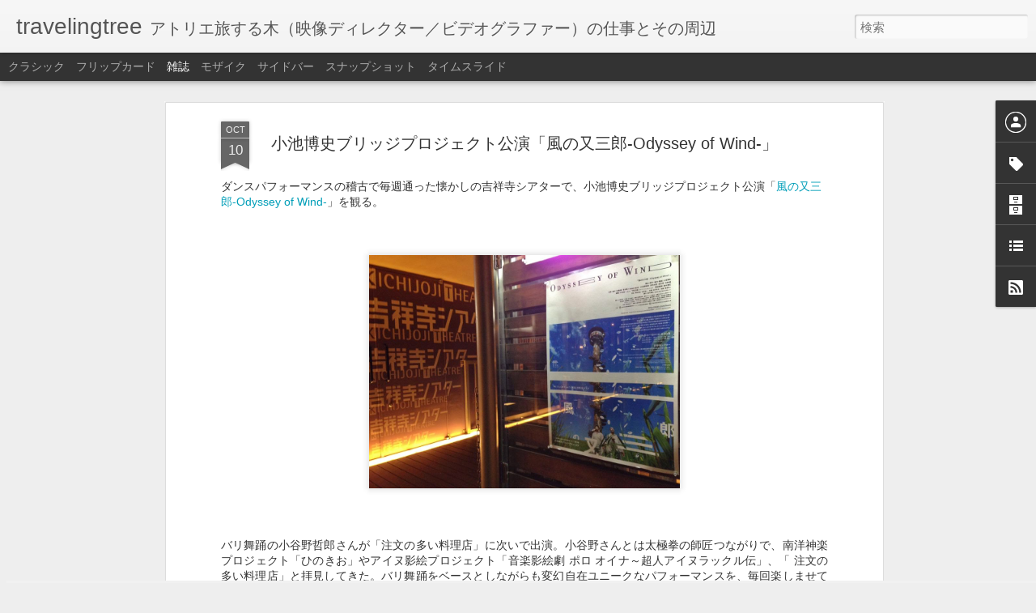

--- FILE ---
content_type: text/html; charset=UTF-8
request_url: http://ateliertravelingtree.blogspot.com/2014/10/odyssey-of-wind.html
body_size: 5296
content:
<!DOCTYPE html>
<html class='v2' dir='ltr' lang='ja'>
<head>
<link href='https://www.blogger.com/static/v1/widgets/335934321-css_bundle_v2.css' rel='stylesheet' type='text/css'/>
<meta content='text/html; charset=UTF-8' http-equiv='Content-Type'/>
<meta content='blogger' name='generator'/>
<link href='http://ateliertravelingtree.blogspot.com/favicon.ico' rel='icon' type='image/x-icon'/>
<link href='http://ateliertravelingtree.blogspot.com/2014/10/odyssey-of-wind.html' rel='canonical'/>
<link rel="alternate" type="application/atom+xml" title="travelingtree - Atom" href="http://ateliertravelingtree.blogspot.com/feeds/posts/default" />
<link rel="alternate" type="application/rss+xml" title="travelingtree - RSS" href="http://ateliertravelingtree.blogspot.com/feeds/posts/default?alt=rss" />
<link rel="service.post" type="application/atom+xml" title="travelingtree - Atom" href="https://www.blogger.com/feeds/1644756911081003068/posts/default" />

<link rel="alternate" type="application/atom+xml" title="travelingtree - Atom" href="http://ateliertravelingtree.blogspot.com/feeds/6306325917580693255/comments/default" />
<!--Can't find substitution for tag [blog.ieCssRetrofitLinks]-->
<link href='https://blogger.googleusercontent.com/img/b/R29vZ2xl/AVvXsEhpWwGepLyA2-sxpCx0qMDLkUUWiSAcD8W14CelsaxzxfpyQ9tGxiuD1pzpEzCfZCuKLvLetRZWqcLMakxXxD4Y5NjQhh3Uwoi1jTYy0wzuFeP0V3JZBMDba1ybSEHKRUcEAjSaIGTUWcxW/s1600/%E9%A2%A8%E3%81%AE%E5%8F%88%E4%B8%89%E9%83%8E.jpg' rel='image_src'/>
<meta content='http://ateliertravelingtree.blogspot.com/2014/10/odyssey-of-wind.html' property='og:url'/>
<meta content='小池博史ブリッジプロジェクト公演「風の又三郎-Odyssey of Wind-」' property='og:title'/>
<meta content=' ダンスパフォーマンスの稽古で毎週通った懐かしの吉祥寺シアターで、小池博史ブリッジプロジェクト公演「 風の又三郎-Odyssey of Wind- 」を観る。           バリ舞踊の小谷野哲郎さんが「注文の多い料理店」に次いで出演。小谷野さんとは太極拳の師匠つながりで、南...' property='og:description'/>
<meta content='https://blogger.googleusercontent.com/img/b/R29vZ2xl/AVvXsEhpWwGepLyA2-sxpCx0qMDLkUUWiSAcD8W14CelsaxzxfpyQ9tGxiuD1pzpEzCfZCuKLvLetRZWqcLMakxXxD4Y5NjQhh3Uwoi1jTYy0wzuFeP0V3JZBMDba1ybSEHKRUcEAjSaIGTUWcxW/w1200-h630-p-k-no-nu/%E9%A2%A8%E3%81%AE%E5%8F%88%E4%B8%89%E9%83%8E.jpg' property='og:image'/>
<title>travelingtree: 小池博史ブリッジプロジェクト公演&#12300;風の又三郎-Odyssey of Wind-&#12301;</title>
<meta content='!' name='fragment'/>
<meta content='dynamic' name='blogger-template'/>
<meta content='IE=9,chrome=1' http-equiv='X-UA-Compatible'/>
<meta content='initial-scale=1.0, maximum-scale=1.0, user-scalable=no, width=device-width' name='viewport'/>
<style id='page-skin-1' type='text/css'><!--
/*-----------------------------------------------
Blogger Template Style
Name: Dynamic Views
----------------------------------------------- */
/* Variable definitions
====================
<Variable name="keycolor" description="Main Color" type="color" default="#ffffff"
variants="#2b256f,#00b2b4,#4ba976,#696f00,#b38f00,#f07300,#d0422c,#f37a86,#7b5341"/>
<Group description="Page">
<Variable name="page.text.font" description="Font" type="font"
default="'Helvetica Neue Light', HelveticaNeue-Light, 'Helvetica Neue', Helvetica, Arial, sans-serif"/>
<Variable name="page.text.color" description="Text Color" type="color"
default="#333333" variants="#333333"/>
<Variable name="body.background.color" description="Background Color" type="color"
default="#EEEEEE"
variants="#dfdfea,#d9f4f4,#e4f2eb,#e9ead9,#f4eed9,#fdead9,#f8e3e0,#fdebed,#ebe5e3"/>
</Group>
<Variable name="body.background" description="Body Background" type="background"
color="#EEEEEE" default="$(color) none repeat scroll top left"/>
<Group description="Header">
<Variable name="header.background.color" description="Background Color" type="color"
default="#F3F3F3" variants="#F3F3F3"/>
</Group>
<Group description="Header Bar">
<Variable name="primary.color" description="Background Color" type="color"
default="#333333" variants="#2b256f,#00b2b4,#4ba976,#696f00,#b38f00,#f07300,#d0422c,#f37a86,#7b5341"/>
<Variable name="menu.font" description="Font" type="font"
default="'Helvetica Neue Light', HelveticaNeue-Light, 'Helvetica Neue', Helvetica, Arial, sans-serif"/>
<Variable name="menu.text.color" description="Text Color" type="color"
default="#FFFFFF" variants="#FFFFFF"/>
</Group>
<Group description="Links">
<Variable name="link.font" description="Link Text" type="font"
default="'Helvetica Neue Light', HelveticaNeue-Light, 'Helvetica Neue', Helvetica, Arial, sans-serif"/>
<Variable name="link.color" description="Link Color" type="color"
default="#009EB8"
variants="#2b256f,#00b2b4,#4ba976,#696f00,#b38f00,#f07300,#d0422c,#f37a86,#7b5341"/>
<Variable name="link.hover.color" description="Link Hover Color" type="color"
default="#009EB8"
variants="#2b256f,#00b2b4,#4ba976,#696f00,#b38f00,#f07300,#d0422c,#f37a86,#7b5341"/>
<Variable name="link.visited.color" description="Link Visited Color" type="color"
default="#009EB8"
variants="#2b256f,#00b2b4,#4ba976,#696f00,#b38f00,#f07300,#d0422c,#f37a86,#7b5341"/>
</Group>
<Group description="Blog Title">
<Variable name="blog.title.font" description="Font" type="font"
default="'Helvetica Neue Light', HelveticaNeue-Light, 'Helvetica Neue', Helvetica, Arial, sans-serif"/>
<Variable name="blog.title.color" description="Color" type="color"
default="#555555" variants="#555555"/>
</Group>
<Group description="Blog Description">
<Variable name="blog.description.font" description="Font" type="font"
default="'Helvetica Neue Light', HelveticaNeue-Light, 'Helvetica Neue', Helvetica, Arial, sans-serif"/>
<Variable name="blog.description.color" description="Color" type="color"
default="#555555" variants="#555555"/>
</Group>
<Group description="Post Title">
<Variable name="post.title.font" description="Font" type="font"
default="'Helvetica Neue Light', HelveticaNeue-Light, 'Helvetica Neue', Helvetica, Arial, sans-serif"/>
<Variable name="post.title.color" description="Color" type="color"
default="#333333" variants="#333333"/>
</Group>
<Group description="Date Ribbon">
<Variable name="ribbon.color" description="Color" type="color"
default="#666666" variants="#2b256f,#00b2b4,#4ba976,#696f00,#b38f00,#f07300,#d0422c,#f37a86,#7b5341"/>
<Variable name="ribbon.hover.color" description="Hover Color" type="color"
default="#AD3A2B" variants="#AD3A2B"/>
</Group>
<Variable name="blitzview" description="Initial view type" type="string" default="sidebar"/>
*/
/* BEGIN CUT */
{
"font:Text": "'Helvetica Neue Light', HelveticaNeue-Light, 'Helvetica Neue', Helvetica, Arial, sans-serif",
"color:Text": "#333333",
"image:Background": "#EEEEEE none repeat scroll top left",
"color:Background": "#EEEEEE",
"color:Header Background": "#F3F3F3",
"color:Primary": "#333333",
"color:Menu Text": "#FFFFFF",
"font:Menu": "'Helvetica Neue Light', HelveticaNeue-Light, 'Helvetica Neue', Helvetica, Arial, sans-serif",
"font:Link": "'Helvetica Neue Light', HelveticaNeue-Light, 'Helvetica Neue', Helvetica, Arial, sans-serif",
"color:Link": "#009EB8",
"color:Link Visited": "#009EB8",
"color:Link Hover": "#009EB8",
"font:Blog Title": "'Helvetica Neue Light', HelveticaNeue-Light, 'Helvetica Neue', Helvetica, Arial, sans-serif",
"color:Blog Title": "#555555",
"font:Blog Description": "'Helvetica Neue Light', HelveticaNeue-Light, 'Helvetica Neue', Helvetica, Arial, sans-serif",
"color:Blog Description": "#555555",
"font:Post Title": "'Helvetica Neue Light', HelveticaNeue-Light, 'Helvetica Neue', Helvetica, Arial, sans-serif",
"color:Post Title": "#333333",
"color:Ribbon": "#666666",
"color:Ribbon Hover": "#AD3A2B",
"view": "magazine"
}
/* END CUT */

--></style>
<style id='template-skin-1' type='text/css'><!--
body {
min-width: 960px;
}
.column-center-outer {
margin-top: 46px;
}
.content-outer, .content-fauxcolumn-outer, .region-inner {
min-width: 960px;
max-width: 960px;
_width: 960px;
}
.main-inner .columns {
padding-left: 0;
padding-right: 310px;
}
.main-inner .fauxcolumn-center-outer {
left: 0;
right: 310px;
/* IE6 does not respect left and right together */
_width: expression(this.parentNode.offsetWidth -
parseInt("0") -
parseInt("310px") + 'px');
}
.main-inner .fauxcolumn-left-outer {
width: 0;
}
.main-inner .fauxcolumn-right-outer {
width: 310px;
}
.main-inner .column-left-outer {
width: 0;
right: 100%;
margin-left: -0;
}
.main-inner .column-right-outer {
width: 310px;
margin-right: -310px;
}
#layout {
min-width: 0;
}
#layout .content-outer {
min-width: 0;
width: 800px;
}
#layout .region-inner {
min-width: 0;
width: auto;
}
--></style>
<script src='//www.blogblog.com/dynamicviews/6e0d22adcfa5abea/js/common.js' type='text/javascript'></script>
<script src='//www.blogblog.com/dynamicviews/6e0d22adcfa5abea/js/languages/lang__ja.js' type='text/javascript'></script>
<script src='//www.blogblog.com/dynamicviews/6e0d22adcfa5abea/js/magazine.js' type='text/javascript'></script>
<script src='//www.blogblog.com/dynamicviews/4224c15c4e7c9321/js/comments.js'></script>
<link href='https://www.blogger.com/dyn-css/authorization.css?targetBlogID=1644756911081003068&amp;zx=5350f298-2122-4c58-8124-846606cb5391' media='none' onload='if(media!=&#39;all&#39;)media=&#39;all&#39;' rel='stylesheet'/><noscript><link href='https://www.blogger.com/dyn-css/authorization.css?targetBlogID=1644756911081003068&amp;zx=5350f298-2122-4c58-8124-846606cb5391' rel='stylesheet'/></noscript>
<meta name='google-adsense-platform-account' content='ca-host-pub-1556223355139109'/>
<meta name='google-adsense-platform-domain' content='blogspot.com'/>

</head>
<body class='variant-magazine'>
<div class='content'>
<div class='content-outer'>
<div class='fauxborder-left content-fauxborder-left'>
<div class='content-inner'>
<div class='main-outer'>
<div class='fauxborder-left main-fauxborder-left'>
<div class='region-inner main-inner'>
<div class='columns fauxcolumns'>
<div class='column-center-outer'>
<div class='column-center-inner'>
<div class='main section' id='main'>
</div>
</div>
</div>
<div class='column-right-outer'>
<div class='column-right-inner'>
<aside>
<div class='sidebar section' id='sidebar-right-1'>
</div>
</aside>
</div>
</div>
<div style='clear: both'></div>
</div>
</div>
</div>
</div>
</div>
</div>
</div>
</div>
<script language='javascript' type='text/javascript'>
        window.onload = function() {
          blogger.ui().configure().view();
        };
      </script>

<script type="text/javascript" src="https://www.blogger.com/static/v1/widgets/2028843038-widgets.js"></script>
<script type='text/javascript'>
window['__wavt'] = 'AOuZoY63RNodT9zrJnYnqaZIr1Tp3JIMmQ:1768973139096';_WidgetManager._Init('//www.blogger.com/rearrange?blogID\x3d1644756911081003068','//ateliertravelingtree.blogspot.com/2014/10/odyssey-of-wind.html','1644756911081003068');
_WidgetManager._SetDataContext([{'name': 'blog', 'data': {'blogId': '1644756911081003068', 'title': 'travelingtree', 'url': 'http://ateliertravelingtree.blogspot.com/2014/10/odyssey-of-wind.html', 'canonicalUrl': 'http://ateliertravelingtree.blogspot.com/2014/10/odyssey-of-wind.html', 'homepageUrl': 'http://ateliertravelingtree.blogspot.com/', 'searchUrl': 'http://ateliertravelingtree.blogspot.com/search', 'canonicalHomepageUrl': 'http://ateliertravelingtree.blogspot.com/', 'blogspotFaviconUrl': 'http://ateliertravelingtree.blogspot.com/favicon.ico', 'bloggerUrl': 'https://www.blogger.com', 'hasCustomDomain': false, 'httpsEnabled': true, 'enabledCommentProfileImages': true, 'gPlusViewType': 'FILTERED_POSTMOD', 'adultContent': false, 'analyticsAccountNumber': '', 'encoding': 'UTF-8', 'locale': 'ja', 'localeUnderscoreDelimited': 'ja', 'languageDirection': 'ltr', 'isPrivate': false, 'isMobile': false, 'isMobileRequest': false, 'mobileClass': '', 'isPrivateBlog': false, 'isDynamicViewsAvailable': true, 'feedLinks': '\x3clink rel\x3d\x22alternate\x22 type\x3d\x22application/atom+xml\x22 title\x3d\x22travelingtree - Atom\x22 href\x3d\x22http://ateliertravelingtree.blogspot.com/feeds/posts/default\x22 /\x3e\n\x3clink rel\x3d\x22alternate\x22 type\x3d\x22application/rss+xml\x22 title\x3d\x22travelingtree - RSS\x22 href\x3d\x22http://ateliertravelingtree.blogspot.com/feeds/posts/default?alt\x3drss\x22 /\x3e\n\x3clink rel\x3d\x22service.post\x22 type\x3d\x22application/atom+xml\x22 title\x3d\x22travelingtree - Atom\x22 href\x3d\x22https://www.blogger.com/feeds/1644756911081003068/posts/default\x22 /\x3e\n\n\x3clink rel\x3d\x22alternate\x22 type\x3d\x22application/atom+xml\x22 title\x3d\x22travelingtree - Atom\x22 href\x3d\x22http://ateliertravelingtree.blogspot.com/feeds/6306325917580693255/comments/default\x22 /\x3e\n', 'meTag': '', 'adsenseHostId': 'ca-host-pub-1556223355139109', 'adsenseHasAds': false, 'adsenseAutoAds': false, 'boqCommentIframeForm': true, 'loginRedirectParam': '', 'view': '', 'dynamicViewsCommentsSrc': '//www.blogblog.com/dynamicviews/4224c15c4e7c9321/js/comments.js', 'dynamicViewsScriptSrc': '//www.blogblog.com/dynamicviews/6e0d22adcfa5abea', 'plusOneApiSrc': 'https://apis.google.com/js/platform.js', 'disableGComments': true, 'interstitialAccepted': false, 'sharing': {'platforms': [{'name': '\u30ea\u30f3\u30af\u3092\u53d6\u5f97', 'key': 'link', 'shareMessage': '\u30ea\u30f3\u30af\u3092\u53d6\u5f97', 'target': ''}, {'name': 'Facebook', 'key': 'facebook', 'shareMessage': 'Facebook \u3067\u5171\u6709', 'target': 'facebook'}, {'name': 'BlogThis!', 'key': 'blogThis', 'shareMessage': 'BlogThis!', 'target': 'blog'}, {'name': '\xd7', 'key': 'twitter', 'shareMessage': '\xd7 \u3067\u5171\u6709', 'target': 'twitter'}, {'name': 'Pinterest', 'key': 'pinterest', 'shareMessage': 'Pinterest \u3067\u5171\u6709', 'target': 'pinterest'}, {'name': '\u30e1\u30fc\u30eb', 'key': 'email', 'shareMessage': '\u30e1\u30fc\u30eb', 'target': 'email'}], 'disableGooglePlus': true, 'googlePlusShareButtonWidth': 0, 'googlePlusBootstrap': '\x3cscript type\x3d\x22text/javascript\x22\x3ewindow.___gcfg \x3d {\x27lang\x27: \x27ja\x27};\x3c/script\x3e'}, 'hasCustomJumpLinkMessage': false, 'jumpLinkMessage': '\u7d9a\u304d\u3092\u8aad\u3080', 'pageType': 'item', 'postId': '6306325917580693255', 'postImageThumbnailUrl': 'https://blogger.googleusercontent.com/img/b/R29vZ2xl/AVvXsEhpWwGepLyA2-sxpCx0qMDLkUUWiSAcD8W14CelsaxzxfpyQ9tGxiuD1pzpEzCfZCuKLvLetRZWqcLMakxXxD4Y5NjQhh3Uwoi1jTYy0wzuFeP0V3JZBMDba1ybSEHKRUcEAjSaIGTUWcxW/s72-c/%E9%A2%A8%E3%81%AE%E5%8F%88%E4%B8%89%E9%83%8E.jpg', 'postImageUrl': 'https://blogger.googleusercontent.com/img/b/R29vZ2xl/AVvXsEhpWwGepLyA2-sxpCx0qMDLkUUWiSAcD8W14CelsaxzxfpyQ9tGxiuD1pzpEzCfZCuKLvLetRZWqcLMakxXxD4Y5NjQhh3Uwoi1jTYy0wzuFeP0V3JZBMDba1ybSEHKRUcEAjSaIGTUWcxW/s1600/%E9%A2%A8%E3%81%AE%E5%8F%88%E4%B8%89%E9%83%8E.jpg', 'pageName': '\u5c0f\u6c60\u535a\u53f2\u30d6\u30ea\u30c3\u30b8\u30d7\u30ed\u30b8\u30a7\u30af\u30c8\u516c\u6f14\u300c\u98a8\u306e\u53c8\u4e09\u90ce-Odyssey of Wind-\u300d', 'pageTitle': 'travelingtree: \u5c0f\u6c60\u535a\u53f2\u30d6\u30ea\u30c3\u30b8\u30d7\u30ed\u30b8\u30a7\u30af\u30c8\u516c\u6f14\u300c\u98a8\u306e\u53c8\u4e09\u90ce-Odyssey of Wind-\u300d'}}, {'name': 'features', 'data': {}}, {'name': 'messages', 'data': {'edit': '\u7de8\u96c6', 'linkCopiedToClipboard': '\u30ea\u30f3\u30af\u3092\u30af\u30ea\u30c3\u30d7\u30dc\u30fc\u30c9\u306b\u30b3\u30d4\u30fc\u3057\u307e\u3057\u305f\u3002', 'ok': 'OK', 'postLink': '\u6295\u7a3f\u306e\u30ea\u30f3\u30af'}}, {'name': 'skin', 'data': {'vars': {'link_color': '#009EB8', 'post_title_color': '#333333', 'blog_description_font': '\x27Helvetica Neue Light\x27, HelveticaNeue-Light, \x27Helvetica Neue\x27, Helvetica, Arial, sans-serif', 'body_background_color': '#EEEEEE', 'ribbon_color': '#666666', 'body_background': '#EEEEEE none repeat scroll top left', 'blitzview': 'magazine', 'link_visited_color': '#009EB8', 'link_hover_color': '#009EB8', 'header_background_color': '#F3F3F3', 'keycolor': '#ffffff', 'page_text_font': '\x27Helvetica Neue Light\x27, HelveticaNeue-Light, \x27Helvetica Neue\x27, Helvetica, Arial, sans-serif', 'blog_title_color': '#555555', 'ribbon_hover_color': '#AD3A2B', 'blog_title_font': '\x27Helvetica Neue Light\x27, HelveticaNeue-Light, \x27Helvetica Neue\x27, Helvetica, Arial, sans-serif', 'link_font': '\x27Helvetica Neue Light\x27, HelveticaNeue-Light, \x27Helvetica Neue\x27, Helvetica, Arial, sans-serif', 'menu_font': '\x27Helvetica Neue Light\x27, HelveticaNeue-Light, \x27Helvetica Neue\x27, Helvetica, Arial, sans-serif', 'primary_color': '#333333', 'page_text_color': '#333333', 'post_title_font': '\x27Helvetica Neue Light\x27, HelveticaNeue-Light, \x27Helvetica Neue\x27, Helvetica, Arial, sans-serif', 'blog_description_color': '#555555', 'menu_text_color': '#FFFFFF'}, 'override': '', 'url': 'blitz.css'}}, {'name': 'template', 'data': {'name': 'Dynamic Views', 'localizedName': '\u52d5\u7684\u30d3\u30e5\u30fc', 'isResponsive': false, 'isAlternateRendering': false, 'isCustom': false, 'variant': 'magazine', 'variantId': 'magazine'}}, {'name': 'view', 'data': {'classic': {'name': 'classic', 'url': '?view\x3dclassic'}, 'flipcard': {'name': 'flipcard', 'url': '?view\x3dflipcard'}, 'magazine': {'name': 'magazine', 'url': '?view\x3dmagazine'}, 'mosaic': {'name': 'mosaic', 'url': '?view\x3dmosaic'}, 'sidebar': {'name': 'sidebar', 'url': '?view\x3dsidebar'}, 'snapshot': {'name': 'snapshot', 'url': '?view\x3dsnapshot'}, 'timeslide': {'name': 'timeslide', 'url': '?view\x3dtimeslide'}, 'isMobile': false, 'title': '\u5c0f\u6c60\u535a\u53f2\u30d6\u30ea\u30c3\u30b8\u30d7\u30ed\u30b8\u30a7\u30af\u30c8\u516c\u6f14\u300c\u98a8\u306e\u53c8\u4e09\u90ce-Odyssey of Wind-\u300d', 'description': ' \u30c0\u30f3\u30b9\u30d1\u30d5\u30a9\u30fc\u30de\u30f3\u30b9\u306e\u7a3d\u53e4\u3067\u6bce\u9031\u901a\u3063\u305f\u61d0\u304b\u3057\u306e\u5409\u7965\u5bfa\u30b7\u30a2\u30bf\u30fc\u3067\u3001\u5c0f\u6c60\u535a\u53f2\u30d6\u30ea\u30c3\u30b8\u30d7\u30ed\u30b8\u30a7\u30af\u30c8\u516c\u6f14\u300c \u98a8\u306e\u53c8\u4e09\u90ce-Odyssey of Wind- \u300d\u3092\u89b3\u308b\u3002           \u30d0\u30ea\u821e\u8e0a\u306e\u5c0f\u8c37\u91ce\u54f2\u90ce\u3055\u3093\u304c\u300c\u6ce8\u6587\u306e\u591a\u3044\u6599\u7406\u5e97\u300d\u306b\u6b21\u3044\u3067\u51fa\u6f14\u3002\u5c0f\u8c37\u91ce\u3055\u3093\u3068\u306f\u592a\u6975\u62f3\u306e\u5e2b\u5320\u3064\u306a\u304c\u308a\u3067\u3001\u5357...', 'featuredImage': 'https://blogger.googleusercontent.com/img/b/R29vZ2xl/AVvXsEhpWwGepLyA2-sxpCx0qMDLkUUWiSAcD8W14CelsaxzxfpyQ9tGxiuD1pzpEzCfZCuKLvLetRZWqcLMakxXxD4Y5NjQhh3Uwoi1jTYy0wzuFeP0V3JZBMDba1ybSEHKRUcEAjSaIGTUWcxW/s1600/%E9%A2%A8%E3%81%AE%E5%8F%88%E4%B8%89%E9%83%8E.jpg', 'url': 'http://ateliertravelingtree.blogspot.com/2014/10/odyssey-of-wind.html', 'type': 'item', 'isSingleItem': true, 'isMultipleItems': false, 'isError': false, 'isPage': false, 'isPost': true, 'isHomepage': false, 'isArchive': false, 'isLabelSearch': false, 'postId': 6306325917580693255}}]);
_WidgetManager._RegisterWidget('_BlogView', new _WidgetInfo('Blog1', 'main', document.getElementById('Blog1'), {'cmtInteractionsEnabled': false, 'lightboxEnabled': true, 'lightboxModuleUrl': 'https://www.blogger.com/static/v1/jsbin/4268964403-lbx__ja.js', 'lightboxCssUrl': 'https://www.blogger.com/static/v1/v-css/828616780-lightbox_bundle.css'}, 'displayModeFull'));
_WidgetManager._RegisterWidget('_HeaderView', new _WidgetInfo('Header1', 'sidebar-right-1', document.getElementById('Header1'), {}, 'displayModeFull'));
_WidgetManager._RegisterWidget('_ProfileView', new _WidgetInfo('Profile1', 'sidebar-right-1', document.getElementById('Profile1'), {}, 'displayModeFull'));
_WidgetManager._RegisterWidget('_LabelView', new _WidgetInfo('Label1', 'sidebar-right-1', document.getElementById('Label1'), {}, 'displayModeFull'));
_WidgetManager._RegisterWidget('_BlogArchiveView', new _WidgetInfo('BlogArchive1', 'sidebar-right-1', document.getElementById('BlogArchive1'), {'languageDirection': 'ltr', 'loadingMessage': '\u8aad\u307f\u8fbc\u307f\u4e2d\x26hellip;'}, 'displayModeFull'));
_WidgetManager._RegisterWidget('_LinkListView', new _WidgetInfo('LinkList1', 'sidebar-right-1', document.getElementById('LinkList1'), {}, 'displayModeFull'));
_WidgetManager._RegisterWidget('_SubscribeView', new _WidgetInfo('Subscribe1', 'sidebar-right-1', document.getElementById('Subscribe1'), {}, 'displayModeFull'));
_WidgetManager._RegisterWidget('_NavbarView', new _WidgetInfo('Navbar1', 'sidebar-right-1', document.getElementById('Navbar1'), {}, 'displayModeFull'));
_WidgetManager._RegisterWidget('_AttributionView', new _WidgetInfo('Attribution1', 'sidebar-right-1', document.getElementById('Attribution1'), {}, 'displayModeFull'));
</script>
</body>
</html>

--- FILE ---
content_type: text/javascript; charset=UTF-8
request_url: http://ateliertravelingtree.blogspot.com/?v=0&action=initial&widgetId=BlogArchive1&responseType=js&xssi_token=AOuZoY63RNodT9zrJnYnqaZIr1Tp3JIMmQ%3A1768973139096
body_size: 1094
content:
try {
_WidgetManager._HandleControllerResult('BlogArchive1', 'initial',{'url': 'http://ateliertravelingtree.blogspot.com/search?updated-min\x3d1970-01-01T09:00:00%2B09:00\x26updated-max\x3d292278994-08-17T07:12:55Z\x26max-results\x3d50', 'name': 'All Posts', 'expclass': 'expanded', 'toggleId': 'ALL-0', 'post-count': 181, 'data': [{'url': 'http://ateliertravelingtree.blogspot.com/2016/', 'name': '2016', 'expclass': 'expanded', 'toggleId': 'YEARLY-1451574000000', 'post-count': 5, 'data': [{'url': 'http://ateliertravelingtree.blogspot.com/2016/09/', 'name': '9\u6708', 'expclass': 'expanded', 'toggleId': 'MONTHLY-1472655600000', 'post-count': 1, 'posts': [{'title': '\u5e30\u3063\u3066\u304d\u305f\u30b5\u30d6\u30de\u30ea\u30fc\u30ca', 'url': 'http://ateliertravelingtree.blogspot.com/2016/09/blog-post.html'}]}, {'url': 'http://ateliertravelingtree.blogspot.com/2016/08/', 'name': '8\u6708', 'expclass': 'collapsed', 'toggleId': 'MONTHLY-1469977200000', 'post-count': 4}]}, {'url': 'http://ateliertravelingtree.blogspot.com/2015/', 'name': '2015', 'expclass': 'collapsed', 'toggleId': 'YEARLY-1420038000000', 'post-count': 1, 'data': [{'url': 'http://ateliertravelingtree.blogspot.com/2015/11/', 'name': '11\u6708', 'expclass': 'collapsed', 'toggleId': 'MONTHLY-1446303600000', 'post-count': 1}]}, {'url': 'http://ateliertravelingtree.blogspot.com/2014/', 'name': '2014', 'expclass': 'collapsed', 'toggleId': 'YEARLY-1388502000000', 'post-count': 69, 'data': [{'url': 'http://ateliertravelingtree.blogspot.com/2014/11/', 'name': '11\u6708', 'expclass': 'collapsed', 'toggleId': 'MONTHLY-1414767600000', 'post-count': 1}, {'url': 'http://ateliertravelingtree.blogspot.com/2014/10/', 'name': '10\u6708', 'expclass': 'collapsed', 'toggleId': 'MONTHLY-1412089200000', 'post-count': 9}, {'url': 'http://ateliertravelingtree.blogspot.com/2014/09/', 'name': '9\u6708', 'expclass': 'collapsed', 'toggleId': 'MONTHLY-1409497200000', 'post-count': 11}, {'url': 'http://ateliertravelingtree.blogspot.com/2014/08/', 'name': '8\u6708', 'expclass': 'collapsed', 'toggleId': 'MONTHLY-1406818800000', 'post-count': 9}, {'url': 'http://ateliertravelingtree.blogspot.com/2014/07/', 'name': '7\u6708', 'expclass': 'collapsed', 'toggleId': 'MONTHLY-1404140400000', 'post-count': 5}, {'url': 'http://ateliertravelingtree.blogspot.com/2014/06/', 'name': '6\u6708', 'expclass': 'collapsed', 'toggleId': 'MONTHLY-1401548400000', 'post-count': 14}, {'url': 'http://ateliertravelingtree.blogspot.com/2014/05/', 'name': '5\u6708', 'expclass': 'collapsed', 'toggleId': 'MONTHLY-1398870000000', 'post-count': 7}, {'url': 'http://ateliertravelingtree.blogspot.com/2014/04/', 'name': '4\u6708', 'expclass': 'collapsed', 'toggleId': 'MONTHLY-1396278000000', 'post-count': 3}, {'url': 'http://ateliertravelingtree.blogspot.com/2014/03/', 'name': '3\u6708', 'expclass': 'collapsed', 'toggleId': 'MONTHLY-1393599600000', 'post-count': 3}, {'url': 'http://ateliertravelingtree.blogspot.com/2014/02/', 'name': '2\u6708', 'expclass': 'collapsed', 'toggleId': 'MONTHLY-1391180400000', 'post-count': 3}, {'url': 'http://ateliertravelingtree.blogspot.com/2014/01/', 'name': '1\u6708', 'expclass': 'collapsed', 'toggleId': 'MONTHLY-1388502000000', 'post-count': 4}]}, {'url': 'http://ateliertravelingtree.blogspot.com/2013/', 'name': '2013', 'expclass': 'collapsed', 'toggleId': 'YEARLY-1356966000000', 'post-count': 38, 'data': [{'url': 'http://ateliertravelingtree.blogspot.com/2013/12/', 'name': '12\u6708', 'expclass': 'collapsed', 'toggleId': 'MONTHLY-1385823600000', 'post-count': 4}, {'url': 'http://ateliertravelingtree.blogspot.com/2013/11/', 'name': '11\u6708', 'expclass': 'collapsed', 'toggleId': 'MONTHLY-1383231600000', 'post-count': 2}, {'url': 'http://ateliertravelingtree.blogspot.com/2013/10/', 'name': '10\u6708', 'expclass': 'collapsed', 'toggleId': 'MONTHLY-1380553200000', 'post-count': 4}, {'url': 'http://ateliertravelingtree.blogspot.com/2013/09/', 'name': '9\u6708', 'expclass': 'collapsed', 'toggleId': 'MONTHLY-1377961200000', 'post-count': 2}, {'url': 'http://ateliertravelingtree.blogspot.com/2013/08/', 'name': '8\u6708', 'expclass': 'collapsed', 'toggleId': 'MONTHLY-1375282800000', 'post-count': 2}, {'url': 'http://ateliertravelingtree.blogspot.com/2013/07/', 'name': '7\u6708', 'expclass': 'collapsed', 'toggleId': 'MONTHLY-1372604400000', 'post-count': 2}, {'url': 'http://ateliertravelingtree.blogspot.com/2013/06/', 'name': '6\u6708', 'expclass': 'collapsed', 'toggleId': 'MONTHLY-1370012400000', 'post-count': 5}, {'url': 'http://ateliertravelingtree.blogspot.com/2013/05/', 'name': '5\u6708', 'expclass': 'collapsed', 'toggleId': 'MONTHLY-1367334000000', 'post-count': 5}, {'url': 'http://ateliertravelingtree.blogspot.com/2013/04/', 'name': '4\u6708', 'expclass': 'collapsed', 'toggleId': 'MONTHLY-1364742000000', 'post-count': 4}, {'url': 'http://ateliertravelingtree.blogspot.com/2013/03/', 'name': '3\u6708', 'expclass': 'collapsed', 'toggleId': 'MONTHLY-1362063600000', 'post-count': 3}, {'url': 'http://ateliertravelingtree.blogspot.com/2013/02/', 'name': '2\u6708', 'expclass': 'collapsed', 'toggleId': 'MONTHLY-1359644400000', 'post-count': 1}, {'url': 'http://ateliertravelingtree.blogspot.com/2013/01/', 'name': '1\u6708', 'expclass': 'collapsed', 'toggleId': 'MONTHLY-1356966000000', 'post-count': 4}]}, {'url': 'http://ateliertravelingtree.blogspot.com/2012/', 'name': '2012', 'expclass': 'collapsed', 'toggleId': 'YEARLY-1325343600000', 'post-count': 35, 'data': [{'url': 'http://ateliertravelingtree.blogspot.com/2012/12/', 'name': '12\u6708', 'expclass': 'collapsed', 'toggleId': 'MONTHLY-1354287600000', 'post-count': 1}, {'url': 'http://ateliertravelingtree.blogspot.com/2012/10/', 'name': '10\u6708', 'expclass': 'collapsed', 'toggleId': 'MONTHLY-1349017200000', 'post-count': 3}, {'url': 'http://ateliertravelingtree.blogspot.com/2012/07/', 'name': '7\u6708', 'expclass': 'collapsed', 'toggleId': 'MONTHLY-1341068400000', 'post-count': 1}, {'url': 'http://ateliertravelingtree.blogspot.com/2012/06/', 'name': '6\u6708', 'expclass': 'collapsed', 'toggleId': 'MONTHLY-1338476400000', 'post-count': 3}, {'url': 'http://ateliertravelingtree.blogspot.com/2012/05/', 'name': '5\u6708', 'expclass': 'collapsed', 'toggleId': 'MONTHLY-1335798000000', 'post-count': 3}, {'url': 'http://ateliertravelingtree.blogspot.com/2012/04/', 'name': '4\u6708', 'expclass': 'collapsed', 'toggleId': 'MONTHLY-1333206000000', 'post-count': 5}, {'url': 'http://ateliertravelingtree.blogspot.com/2012/03/', 'name': '3\u6708', 'expclass': 'collapsed', 'toggleId': 'MONTHLY-1330527600000', 'post-count': 10}, {'url': 'http://ateliertravelingtree.blogspot.com/2012/02/', 'name': '2\u6708', 'expclass': 'collapsed', 'toggleId': 'MONTHLY-1328022000000', 'post-count': 4}, {'url': 'http://ateliertravelingtree.blogspot.com/2012/01/', 'name': '1\u6708', 'expclass': 'collapsed', 'toggleId': 'MONTHLY-1325343600000', 'post-count': 5}]}, {'url': 'http://ateliertravelingtree.blogspot.com/2011/', 'name': '2011', 'expclass': 'collapsed', 'toggleId': 'YEARLY-1293807600000', 'post-count': 33, 'data': [{'url': 'http://ateliertravelingtree.blogspot.com/2011/12/', 'name': '12\u6708', 'expclass': 'collapsed', 'toggleId': 'MONTHLY-1322665200000', 'post-count': 5}, {'url': 'http://ateliertravelingtree.blogspot.com/2011/11/', 'name': '11\u6708', 'expclass': 'collapsed', 'toggleId': 'MONTHLY-1320073200000', 'post-count': 5}, {'url': 'http://ateliertravelingtree.blogspot.com/2011/10/', 'name': '10\u6708', 'expclass': 'collapsed', 'toggleId': 'MONTHLY-1317394800000', 'post-count': 9}, {'url': 'http://ateliertravelingtree.blogspot.com/2011/09/', 'name': '9\u6708', 'expclass': 'collapsed', 'toggleId': 'MONTHLY-1314802800000', 'post-count': 8}, {'url': 'http://ateliertravelingtree.blogspot.com/2011/08/', 'name': '8\u6708', 'expclass': 'collapsed', 'toggleId': 'MONTHLY-1312124400000', 'post-count': 2}, {'url': 'http://ateliertravelingtree.blogspot.com/2011/07/', 'name': '7\u6708', 'expclass': 'collapsed', 'toggleId': 'MONTHLY-1309446000000', 'post-count': 1}, {'url': 'http://ateliertravelingtree.blogspot.com/2011/06/', 'name': '6\u6708', 'expclass': 'collapsed', 'toggleId': 'MONTHLY-1306854000000', 'post-count': 3}]}], 'toggleopen': 'MONTHLY-1472655600000', 'style': 'HIERARCHY', 'title': '\u30d6\u30ed\u30b0 \u30a2\u30fc\u30ab\u30a4\u30d6'});
} catch (e) {
  if (typeof log != 'undefined') {
    log('HandleControllerResult failed: ' + e);
  }
}


--- FILE ---
content_type: text/javascript; charset=UTF-8
request_url: http://ateliertravelingtree.blogspot.com/?v=0&action=initial&widgetId=Label1&responseType=js&xssi_token=AOuZoY63RNodT9zrJnYnqaZIr1Tp3JIMmQ%3A1768973139096
body_size: 1768
content:
try {
_WidgetManager._HandleControllerResult('Label1', 'initial',{'title': '\u30e9\u30d9\u30eb', 'display': 'cloud', 'showFreqNumbers': true, 'labels': [{'name': 'ustream', 'count': 71, 'cssSize': 5, 'url': 'http://ateliertravelingtree.blogspot.com/search/label/ustream'}, {'name': 'XA10', 'count': 59, 'cssSize': 5, 'url': 'http://ateliertravelingtree.blogspot.com/search/label/XA10'}, {'name': '\u30c9\u30ad\u30e5\u30e1\u30f3\u30bf\u30ea\u30fc', 'count': 47, 'cssSize': 5, 'url': 'http://ateliertravelingtree.blogspot.com/search/label/%E3%83%89%E3%82%AD%E3%83%A5%E3%83%A1%E3%83%B3%E3%82%BF%E3%83%AA%E3%83%BC'}, {'name': '\u6620\u753b', 'count': 46, 'cssSize': 5, 'url': 'http://ateliertravelingtree.blogspot.com/search/label/%E6%98%A0%E7%94%BB'}, {'name': '\u30e9\u30a4\u30d6\u914d\u4fe1', 'count': 41, 'cssSize': 4, 'url': 'http://ateliertravelingtree.blogspot.com/search/label/%E3%83%A9%E3%82%A4%E3%83%96%E9%85%8D%E4%BF%A1'}, {'name': 'iPhone5', 'count': 38, 'cssSize': 4, 'url': 'http://ateliertravelingtree.blogspot.com/search/label/iPhone5'}, {'name': '\u97f3\u697d', 'count': 34, 'cssSize': 4, 'url': 'http://ateliertravelingtree.blogspot.com/search/label/%E9%9F%B3%E6%A5%BD'}, {'name': '\u8131\u539f\u767a', 'count': 25, 'cssSize': 4, 'url': 'http://ateliertravelingtree.blogspot.com/search/label/%E8%84%B1%E5%8E%9F%E7%99%BA'}, {'name': 'XA25', 'count': 24, 'cssSize': 4, 'url': 'http://ateliertravelingtree.blogspot.com/search/label/XA25'}, {'name': '\u653e\u5c04\u80fd\u5bfe\u7b56', 'count': 23, 'cssSize': 4, 'url': 'http://ateliertravelingtree.blogspot.com/search/label/%E6%94%BE%E5%B0%84%E8%83%BD%E5%AF%BE%E7%AD%96'}, {'name': 'news', 'count': 22, 'cssSize': 4, 'url': 'http://ateliertravelingtree.blogspot.com/search/label/news'}, {'name': '\u30ab\u30d5\u30a7\u30b9\u30ed\u30fc', 'count': 21, 'cssSize': 4, 'url': 'http://ateliertravelingtree.blogspot.com/search/label/%E3%82%AB%E3%83%95%E3%82%A7%E3%82%B9%E3%83%AD%E3%83%BC'}, {'name': '\u30cb\u30b3\u751f', 'count': 21, 'cssSize': 4, 'url': 'http://ateliertravelingtree.blogspot.com/search/label/%E3%83%8B%E3%82%B3%E7%94%9F'}, {'name': 'GH2', 'count': 20, 'cssSize': 4, 'url': 'http://ateliertravelingtree.blogspot.com/search/label/GH2'}, {'name': 'LiveShell', 'count': 20, 'cssSize': 4, 'url': 'http://ateliertravelingtree.blogspot.com/search/label/LiveShell'}, {'name': '\u95a2\u53e3\u7950\u52a0', 'count': 20, 'cssSize': 4, 'url': 'http://ateliertravelingtree.blogspot.com/search/label/%E9%96%A2%E5%8F%A3%E7%A5%90%E5%8A%A0'}, {'name': '\u30c9\u30ad\u30e5\u30e1\u30f3\u30bf\u30ea\u30b9\u30c8\u306e\u7a74', 'count': 19, 'cssSize': 4, 'url': 'http://ateliertravelingtree.blogspot.com/search/label/%E3%83%89%E3%82%AD%E3%83%A5%E3%83%A1%E3%83%B3%E3%82%BF%E3%83%AA%E3%82%B9%E3%83%88%E3%81%AE%E7%A9%B4'}, {'name': 'iphone4', 'count': 15, 'cssSize': 4, 'url': 'http://ateliertravelingtree.blogspot.com/search/label/iphone4'}, {'name': '\u30a2\u30fc\u30b9\u30c0\u30a4\u30a2\u30ed\u30b0', 'count': 15, 'cssSize': 4, 'url': 'http://ateliertravelingtree.blogspot.com/search/label/%E3%82%A2%E3%83%BC%E3%82%B9%E3%83%80%E3%82%A4%E3%82%A2%E3%83%AD%E3%82%B0'}, {'name': 'GR', 'count': 13, 'cssSize': 3, 'url': 'http://ateliertravelingtree.blogspot.com/search/label/GR'}, {'name': '\u91cd\u677e\u58ee\u4e00\u90ce', 'count': 11, 'cssSize': 3, 'url': 'http://ateliertravelingtree.blogspot.com/search/label/%E9%87%8D%E6%9D%BE%E5%A3%AE%E4%B8%80%E9%83%8E'}, {'name': '\u5148\u4f4f\u6c11\u65cf', 'count': 10, 'cssSize': 3, 'url': 'http://ateliertravelingtree.blogspot.com/search/label/%E5%85%88%E4%BD%8F%E6%B0%91%E6%97%8F'}, {'name': 'ATEM TVS', 'count': 9, 'cssSize': 3, 'url': 'http://ateliertravelingtree.blogspot.com/search/label/ATEM%20TVS'}, {'name': 'TOKYO\u30a2\u30a4\u30cc', 'count': 9, 'cssSize': 3, 'url': 'http://ateliertravelingtree.blogspot.com/search/label/TOKYO%E3%82%A2%E3%82%A4%E3%83%8C'}, {'name': '\u6f14\u5287', 'count': 9, 'cssSize': 3, 'url': 'http://ateliertravelingtree.blogspot.com/search/label/%E6%BC%94%E5%8A%87'}, {'name': 'AF105', 'count': 8, 'cssSize': 3, 'url': 'http://ateliertravelingtree.blogspot.com/search/label/AF105'}, {'name': 'VR-3', 'count': 8, 'cssSize': 3, 'url': 'http://ateliertravelingtree.blogspot.com/search/label/VR-3'}, {'name': 'Live Ninja', 'count': 7, 'cssSize': 3, 'url': 'http://ateliertravelingtree.blogspot.com/search/label/Live%20Ninja'}, {'name': 'LiveShell Pro', 'count': 7, 'cssSize': 3, 'url': 'http://ateliertravelingtree.blogspot.com/search/label/LiveShell%20Pro'}, {'name': '\u3067\u3093\u3067\u3089\u30ad\u30e3\u30e9\u30d0\u30f3', 'count': 7, 'cssSize': 3, 'url': 'http://ateliertravelingtree.blogspot.com/search/label/%E3%81%A7%E3%82%93%E3%81%A7%E3%82%89%E3%82%AD%E3%83%A3%E3%83%A9%E3%83%90%E3%83%B3'}, {'name': '\u5199\u771f', 'count': 7, 'cssSize': 3, 'url': 'http://ateliertravelingtree.blogspot.com/search/label/%E5%86%99%E7%9C%9F'}, {'name': '\u5b50\u3069\u3082\u5168\u56fd\u30cd\u30c3\u30c8', 'count': 7, 'cssSize': 3, 'url': 'http://ateliertravelingtree.blogspot.com/search/label/%E5%AD%90%E3%81%A9%E3%82%82%E5%85%A8%E5%9B%BD%E3%83%8D%E3%83%83%E3%83%88'}, {'name': '5DmkIII', 'count': 5, 'cssSize': 3, 'url': 'http://ateliertravelingtree.blogspot.com/search/label/5DmkIII'}, {'name': 'YouTube Live', 'count': 5, 'cssSize': 3, 'url': 'http://ateliertravelingtree.blogspot.com/search/label/YouTube%20Live'}, {'name': 'event', 'count': 5, 'cssSize': 3, 'url': 'http://ateliertravelingtree.blogspot.com/search/label/event'}, {'name': '\u5ca1\u90e8\u8ce2\u4e8c', 'count': 5, 'cssSize': 3, 'url': 'http://ateliertravelingtree.blogspot.com/search/label/%E5%B2%A1%E9%83%A8%E8%B3%A2%E4%BA%8C'}, {'name': 'Wirecast', 'count': 4, 'cssSize': 2, 'url': 'http://ateliertravelingtree.blogspot.com/search/label/Wirecast'}, {'name': 'turtlejacket', 'count': 4, 'cssSize': 2, 'url': 'http://ateliertravelingtree.blogspot.com/search/label/turtlejacket'}, {'name': '\u30d6\u30ea\u30c6\u30a3\u30c3\u30b7\u30e5\u30fb\u30ab\u30a6\u30f3\u30b7\u30eb', 'count': 4, 'cssSize': 2, 'url': 'http://ateliertravelingtree.blogspot.com/search/label/%E3%83%96%E3%83%AA%E3%83%86%E3%82%A3%E3%83%83%E3%82%B7%E3%83%A5%E3%83%BB%E3%82%AB%E3%82%A6%E3%83%B3%E3%82%B7%E3%83%AB'}, {'name': '\u6708\u4e43\u5149\u53f8', 'count': 4, 'cssSize': 2, 'url': 'http://ateliertravelingtree.blogspot.com/search/label/%E6%9C%88%E4%B9%83%E5%85%89%E5%8F%B8'}, {'name': 'LiveCommand', 'count': 3, 'cssSize': 2, 'url': 'http://ateliertravelingtree.blogspot.com/search/label/LiveCommand'}, {'name': 'S95', 'count': 3, 'cssSize': 2, 'url': 'http://ateliertravelingtree.blogspot.com/search/label/S95'}, {'name': 'Taneco', 'count': 3, 'cssSize': 2, 'url': 'http://ateliertravelingtree.blogspot.com/search/label/Taneco'}, {'name': '\u3053\u3081\u3089\u306e\u68ee', 'count': 3, 'cssSize': 2, 'url': 'http://ateliertravelingtree.blogspot.com/search/label/%E3%81%93%E3%82%81%E3%82%89%E3%81%AE%E6%A3%AE'}, {'name': '\u6a5f\u6750', 'count': 3, 'cssSize': 2, 'url': 'http://ateliertravelingtree.blogspot.com/search/label/%E6%A9%9F%E6%9D%90'}, {'name': 'GoPro3+', 'count': 2, 'cssSize': 2, 'url': 'http://ateliertravelingtree.blogspot.com/search/label/GoPro3%2B'}, {'name': '\u30a2\u30fc\u30c8', 'count': 2, 'cssSize': 2, 'url': 'http://ateliertravelingtree.blogspot.com/search/label/%E3%82%A2%E3%83%BC%E3%83%88'}, {'name': '\u30b5\u30c6\u30a3\u30b7\u30e5\u30fb\u30af\u30de\u30fc\u30eb', 'count': 2, 'cssSize': 2, 'url': 'http://ateliertravelingtree.blogspot.com/search/label/%E3%82%B5%E3%83%86%E3%82%A3%E3%82%B7%E3%83%A5%E3%83%BB%E3%82%AF%E3%83%9E%E3%83%BC%E3%83%AB'}, {'name': '\u30e1\u30a4\u30ca\u30af\u65cf', 'count': 2, 'cssSize': 2, 'url': 'http://ateliertravelingtree.blogspot.com/search/label/%E3%83%A1%E3%82%A4%E3%83%8A%E3%82%AF%E6%97%8F'}, {'name': '\u66f8\u7c4d', 'count': 2, 'cssSize': 2, 'url': 'http://ateliertravelingtree.blogspot.com/search/label/%E6%9B%B8%E7%B1%8D'}, {'name': '\u68ee\u672c\u5343\u7d75', 'count': 2, 'cssSize': 2, 'url': 'http://ateliertravelingtree.blogspot.com/search/label/%E6%A3%AE%E6%9C%AC%E5%8D%83%E7%B5%B5'}, {'name': '\u6ca2\u7530\u7a63\u6cbb', 'count': 2, 'cssSize': 2, 'url': 'http://ateliertravelingtree.blogspot.com/search/label/%E6%B2%A2%E7%94%B0%E7%A9%A3%E6%B2%BB'}, {'name': 'GoPro3', 'count': 1, 'cssSize': 1, 'url': 'http://ateliertravelingtree.blogspot.com/search/label/GoPro3'}, {'name': 'iPhone6', 'count': 1, 'cssSize': 1, 'url': 'http://ateliertravelingtree.blogspot.com/search/label/iPhone6'}, {'name': 'plantpeople', 'count': 1, 'cssSize': 1, 'url': 'http://ateliertravelingtree.blogspot.com/search/label/plantpeople'}, {'name': '\u64ae\u5f71', 'count': 1, 'cssSize': 1, 'url': 'http://ateliertravelingtree.blogspot.com/search/label/%E6%92%AE%E5%BD%B1'}, {'name': '\u661f\u91ce\u9053\u592b', 'count': 1, 'cssSize': 1, 'url': 'http://ateliertravelingtree.blogspot.com/search/label/%E6%98%9F%E9%87%8E%E9%81%93%E5%A4%AB'}, {'name': '\u72ec\u7acb\u6620\u753b\u934b', 'count': 1, 'cssSize': 1, 'url': 'http://ateliertravelingtree.blogspot.com/search/label/%E7%8B%AC%E7%AB%8B%E6%98%A0%E7%94%BB%E9%8D%8B'}, {'name': '\u8fb2\u5712', 'count': 1, 'cssSize': 1, 'url': 'http://ateliertravelingtree.blogspot.com/search/label/%E8%BE%B2%E5%9C%92'}]});
} catch (e) {
  if (typeof log != 'undefined') {
    log('HandleControllerResult failed: ' + e);
  }
}


--- FILE ---
content_type: text/javascript; charset=UTF-8
request_url: http://ateliertravelingtree.blogspot.com/?v=0&action=initial&widgetId=LinkList1&responseType=js&xssi_token=AOuZoY63RNodT9zrJnYnqaZIr1Tp3JIMmQ%3A1768973139096
body_size: 354
content:
try {
_WidgetManager._HandleControllerResult('LinkList1', 'initial',{'title': 'other sites', 'sorting': 'none', 'shownum': -1, 'links': [{'name': 'facebook', 'target': 'https://www.facebook.com/hiroshi.moriya'}, {'name': 'twitter', 'target': 'http://twitter.com/#!/hiro_moriya'}, {'name': 'youtube', 'target': 'http://www.youtube.com/user/travelingtreex/featured'}, {'name': 'ustream', 'target': 'http://www.ustream.tv/user/travelingtree'}, {'name': 'Instagram', 'target': 'https://instagram.com/traveling_tree/'}, {'name': 'flickr', 'target': 'http://www.flickr.com/photos/travelingtree/'}]});
} catch (e) {
  if (typeof log != 'undefined') {
    log('HandleControllerResult failed: ' + e);
  }
}
